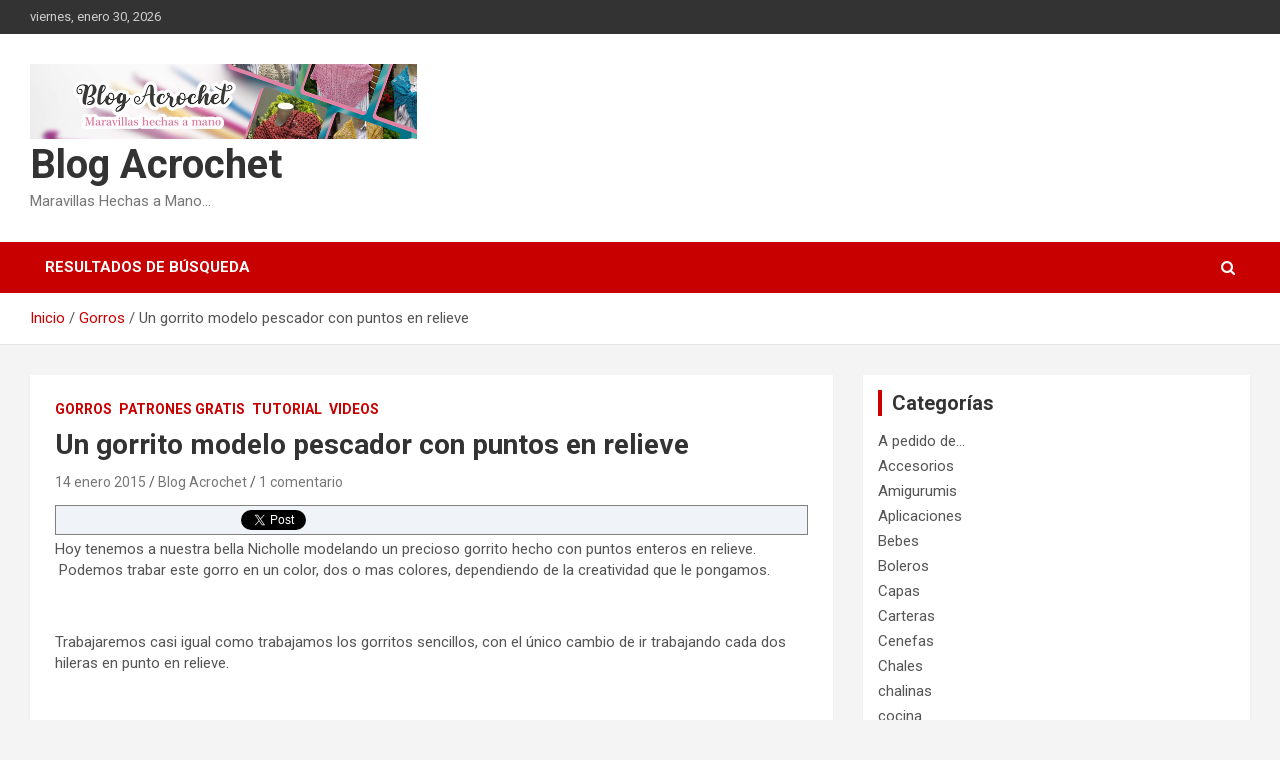

--- FILE ---
content_type: text/html; charset=UTF-8
request_url: https://blog.acrochet.com/gorros/un-gorrito-modelo-pescador-con-puntos-en-relieve.html
body_size: 12560
content:
<!doctype html>
<html lang="es">
<head>
	<meta charset="UTF-8">
	<meta name="viewport" content="width=device-width, initial-scale=1, shrink-to-fit=no">
	<link rel="profile" href="https://gmpg.org/xfn/11">

	<title>Un gorrito modelo pescador con puntos en relieve &#8211; Blog Acrochet</title>
<meta name='robots' content='max-image-preview:large' />
<link rel='dns-prefetch' href='//platform.twitter.com' />
<link rel='dns-prefetch' href='//apis.google.com' />
<link rel='dns-prefetch' href='//platform.linkedin.com' />
<link rel='dns-prefetch' href='//fonts.googleapis.com' />
<link rel="alternate" type="application/rss+xml" title="Blog Acrochet &raquo; Feed" href="https://blog.acrochet.com/feed" />
<link rel="alternate" type="application/rss+xml" title="Blog Acrochet &raquo; Feed de los comentarios" href="https://blog.acrochet.com/comments/feed" />
<link rel="alternate" type="application/rss+xml" title="Blog Acrochet &raquo; Comentario Un gorrito modelo pescador con puntos en relieve del feed" href="https://blog.acrochet.com/gorros/un-gorrito-modelo-pescador-con-puntos-en-relieve.html/feed" />
<script type="text/javascript">
window._wpemojiSettings = {"baseUrl":"https:\/\/s.w.org\/images\/core\/emoji\/14.0.0\/72x72\/","ext":".png","svgUrl":"https:\/\/s.w.org\/images\/core\/emoji\/14.0.0\/svg\/","svgExt":".svg","source":{"concatemoji":"https:\/\/blog.acrochet.com\/wp-includes\/js\/wp-emoji-release.min.js?ver=6.3.1"}};
/*! This file is auto-generated */
!function(i,n){var o,s,e;function c(e){try{var t={supportTests:e,timestamp:(new Date).valueOf()};sessionStorage.setItem(o,JSON.stringify(t))}catch(e){}}function p(e,t,n){e.clearRect(0,0,e.canvas.width,e.canvas.height),e.fillText(t,0,0);var t=new Uint32Array(e.getImageData(0,0,e.canvas.width,e.canvas.height).data),r=(e.clearRect(0,0,e.canvas.width,e.canvas.height),e.fillText(n,0,0),new Uint32Array(e.getImageData(0,0,e.canvas.width,e.canvas.height).data));return t.every(function(e,t){return e===r[t]})}function u(e,t,n){switch(t){case"flag":return n(e,"\ud83c\udff3\ufe0f\u200d\u26a7\ufe0f","\ud83c\udff3\ufe0f\u200b\u26a7\ufe0f")?!1:!n(e,"\ud83c\uddfa\ud83c\uddf3","\ud83c\uddfa\u200b\ud83c\uddf3")&&!n(e,"\ud83c\udff4\udb40\udc67\udb40\udc62\udb40\udc65\udb40\udc6e\udb40\udc67\udb40\udc7f","\ud83c\udff4\u200b\udb40\udc67\u200b\udb40\udc62\u200b\udb40\udc65\u200b\udb40\udc6e\u200b\udb40\udc67\u200b\udb40\udc7f");case"emoji":return!n(e,"\ud83e\udef1\ud83c\udffb\u200d\ud83e\udef2\ud83c\udfff","\ud83e\udef1\ud83c\udffb\u200b\ud83e\udef2\ud83c\udfff")}return!1}function f(e,t,n){var r="undefined"!=typeof WorkerGlobalScope&&self instanceof WorkerGlobalScope?new OffscreenCanvas(300,150):i.createElement("canvas"),a=r.getContext("2d",{willReadFrequently:!0}),o=(a.textBaseline="top",a.font="600 32px Arial",{});return e.forEach(function(e){o[e]=t(a,e,n)}),o}function t(e){var t=i.createElement("script");t.src=e,t.defer=!0,i.head.appendChild(t)}"undefined"!=typeof Promise&&(o="wpEmojiSettingsSupports",s=["flag","emoji"],n.supports={everything:!0,everythingExceptFlag:!0},e=new Promise(function(e){i.addEventListener("DOMContentLoaded",e,{once:!0})}),new Promise(function(t){var n=function(){try{var e=JSON.parse(sessionStorage.getItem(o));if("object"==typeof e&&"number"==typeof e.timestamp&&(new Date).valueOf()<e.timestamp+604800&&"object"==typeof e.supportTests)return e.supportTests}catch(e){}return null}();if(!n){if("undefined"!=typeof Worker&&"undefined"!=typeof OffscreenCanvas&&"undefined"!=typeof URL&&URL.createObjectURL&&"undefined"!=typeof Blob)try{var e="postMessage("+f.toString()+"("+[JSON.stringify(s),u.toString(),p.toString()].join(",")+"));",r=new Blob([e],{type:"text/javascript"}),a=new Worker(URL.createObjectURL(r),{name:"wpTestEmojiSupports"});return void(a.onmessage=function(e){c(n=e.data),a.terminate(),t(n)})}catch(e){}c(n=f(s,u,p))}t(n)}).then(function(e){for(var t in e)n.supports[t]=e[t],n.supports.everything=n.supports.everything&&n.supports[t],"flag"!==t&&(n.supports.everythingExceptFlag=n.supports.everythingExceptFlag&&n.supports[t]);n.supports.everythingExceptFlag=n.supports.everythingExceptFlag&&!n.supports.flag,n.DOMReady=!1,n.readyCallback=function(){n.DOMReady=!0}}).then(function(){return e}).then(function(){var e;n.supports.everything||(n.readyCallback(),(e=n.source||{}).concatemoji?t(e.concatemoji):e.wpemoji&&e.twemoji&&(t(e.twemoji),t(e.wpemoji)))}))}((window,document),window._wpemojiSettings);
</script>
<style type="text/css">
img.wp-smiley,
img.emoji {
	display: inline !important;
	border: none !important;
	box-shadow: none !important;
	height: 1em !important;
	width: 1em !important;
	margin: 0 0.07em !important;
	vertical-align: -0.1em !important;
	background: none !important;
	padding: 0 !important;
}
</style>
	<link rel='stylesheet' id='tfg_style-css' href='https://blog.acrochet.com/wp-content/plugins/twitter-facebook-google-plusone-share/tfg_style.css?ver=6.3.1' type='text/css' media='all' />
<link rel='stylesheet' id='wp-block-library-css' href='https://blog.acrochet.com/wp-includes/css/dist/block-library/style.min.css?ver=6.3.1' type='text/css' media='all' />
<style id='classic-theme-styles-inline-css' type='text/css'>
/*! This file is auto-generated */
.wp-block-button__link{color:#fff;background-color:#32373c;border-radius:9999px;box-shadow:none;text-decoration:none;padding:calc(.667em + 2px) calc(1.333em + 2px);font-size:1.125em}.wp-block-file__button{background:#32373c;color:#fff;text-decoration:none}
</style>
<style id='global-styles-inline-css' type='text/css'>
body{--wp--preset--color--black: #000000;--wp--preset--color--cyan-bluish-gray: #abb8c3;--wp--preset--color--white: #ffffff;--wp--preset--color--pale-pink: #f78da7;--wp--preset--color--vivid-red: #cf2e2e;--wp--preset--color--luminous-vivid-orange: #ff6900;--wp--preset--color--luminous-vivid-amber: #fcb900;--wp--preset--color--light-green-cyan: #7bdcb5;--wp--preset--color--vivid-green-cyan: #00d084;--wp--preset--color--pale-cyan-blue: #8ed1fc;--wp--preset--color--vivid-cyan-blue: #0693e3;--wp--preset--color--vivid-purple: #9b51e0;--wp--preset--gradient--vivid-cyan-blue-to-vivid-purple: linear-gradient(135deg,rgba(6,147,227,1) 0%,rgb(155,81,224) 100%);--wp--preset--gradient--light-green-cyan-to-vivid-green-cyan: linear-gradient(135deg,rgb(122,220,180) 0%,rgb(0,208,130) 100%);--wp--preset--gradient--luminous-vivid-amber-to-luminous-vivid-orange: linear-gradient(135deg,rgba(252,185,0,1) 0%,rgba(255,105,0,1) 100%);--wp--preset--gradient--luminous-vivid-orange-to-vivid-red: linear-gradient(135deg,rgba(255,105,0,1) 0%,rgb(207,46,46) 100%);--wp--preset--gradient--very-light-gray-to-cyan-bluish-gray: linear-gradient(135deg,rgb(238,238,238) 0%,rgb(169,184,195) 100%);--wp--preset--gradient--cool-to-warm-spectrum: linear-gradient(135deg,rgb(74,234,220) 0%,rgb(151,120,209) 20%,rgb(207,42,186) 40%,rgb(238,44,130) 60%,rgb(251,105,98) 80%,rgb(254,248,76) 100%);--wp--preset--gradient--blush-light-purple: linear-gradient(135deg,rgb(255,206,236) 0%,rgb(152,150,240) 100%);--wp--preset--gradient--blush-bordeaux: linear-gradient(135deg,rgb(254,205,165) 0%,rgb(254,45,45) 50%,rgb(107,0,62) 100%);--wp--preset--gradient--luminous-dusk: linear-gradient(135deg,rgb(255,203,112) 0%,rgb(199,81,192) 50%,rgb(65,88,208) 100%);--wp--preset--gradient--pale-ocean: linear-gradient(135deg,rgb(255,245,203) 0%,rgb(182,227,212) 50%,rgb(51,167,181) 100%);--wp--preset--gradient--electric-grass: linear-gradient(135deg,rgb(202,248,128) 0%,rgb(113,206,126) 100%);--wp--preset--gradient--midnight: linear-gradient(135deg,rgb(2,3,129) 0%,rgb(40,116,252) 100%);--wp--preset--font-size--small: 13px;--wp--preset--font-size--medium: 20px;--wp--preset--font-size--large: 36px;--wp--preset--font-size--x-large: 42px;--wp--preset--spacing--20: 0.44rem;--wp--preset--spacing--30: 0.67rem;--wp--preset--spacing--40: 1rem;--wp--preset--spacing--50: 1.5rem;--wp--preset--spacing--60: 2.25rem;--wp--preset--spacing--70: 3.38rem;--wp--preset--spacing--80: 5.06rem;--wp--preset--shadow--natural: 6px 6px 9px rgba(0, 0, 0, 0.2);--wp--preset--shadow--deep: 12px 12px 50px rgba(0, 0, 0, 0.4);--wp--preset--shadow--sharp: 6px 6px 0px rgba(0, 0, 0, 0.2);--wp--preset--shadow--outlined: 6px 6px 0px -3px rgba(255, 255, 255, 1), 6px 6px rgba(0, 0, 0, 1);--wp--preset--shadow--crisp: 6px 6px 0px rgba(0, 0, 0, 1);}:where(.is-layout-flex){gap: 0.5em;}:where(.is-layout-grid){gap: 0.5em;}body .is-layout-flow > .alignleft{float: left;margin-inline-start: 0;margin-inline-end: 2em;}body .is-layout-flow > .alignright{float: right;margin-inline-start: 2em;margin-inline-end: 0;}body .is-layout-flow > .aligncenter{margin-left: auto !important;margin-right: auto !important;}body .is-layout-constrained > .alignleft{float: left;margin-inline-start: 0;margin-inline-end: 2em;}body .is-layout-constrained > .alignright{float: right;margin-inline-start: 2em;margin-inline-end: 0;}body .is-layout-constrained > .aligncenter{margin-left: auto !important;margin-right: auto !important;}body .is-layout-constrained > :where(:not(.alignleft):not(.alignright):not(.alignfull)){max-width: var(--wp--style--global--content-size);margin-left: auto !important;margin-right: auto !important;}body .is-layout-constrained > .alignwide{max-width: var(--wp--style--global--wide-size);}body .is-layout-flex{display: flex;}body .is-layout-flex{flex-wrap: wrap;align-items: center;}body .is-layout-flex > *{margin: 0;}body .is-layout-grid{display: grid;}body .is-layout-grid > *{margin: 0;}:where(.wp-block-columns.is-layout-flex){gap: 2em;}:where(.wp-block-columns.is-layout-grid){gap: 2em;}:where(.wp-block-post-template.is-layout-flex){gap: 1.25em;}:where(.wp-block-post-template.is-layout-grid){gap: 1.25em;}.has-black-color{color: var(--wp--preset--color--black) !important;}.has-cyan-bluish-gray-color{color: var(--wp--preset--color--cyan-bluish-gray) !important;}.has-white-color{color: var(--wp--preset--color--white) !important;}.has-pale-pink-color{color: var(--wp--preset--color--pale-pink) !important;}.has-vivid-red-color{color: var(--wp--preset--color--vivid-red) !important;}.has-luminous-vivid-orange-color{color: var(--wp--preset--color--luminous-vivid-orange) !important;}.has-luminous-vivid-amber-color{color: var(--wp--preset--color--luminous-vivid-amber) !important;}.has-light-green-cyan-color{color: var(--wp--preset--color--light-green-cyan) !important;}.has-vivid-green-cyan-color{color: var(--wp--preset--color--vivid-green-cyan) !important;}.has-pale-cyan-blue-color{color: var(--wp--preset--color--pale-cyan-blue) !important;}.has-vivid-cyan-blue-color{color: var(--wp--preset--color--vivid-cyan-blue) !important;}.has-vivid-purple-color{color: var(--wp--preset--color--vivid-purple) !important;}.has-black-background-color{background-color: var(--wp--preset--color--black) !important;}.has-cyan-bluish-gray-background-color{background-color: var(--wp--preset--color--cyan-bluish-gray) !important;}.has-white-background-color{background-color: var(--wp--preset--color--white) !important;}.has-pale-pink-background-color{background-color: var(--wp--preset--color--pale-pink) !important;}.has-vivid-red-background-color{background-color: var(--wp--preset--color--vivid-red) !important;}.has-luminous-vivid-orange-background-color{background-color: var(--wp--preset--color--luminous-vivid-orange) !important;}.has-luminous-vivid-amber-background-color{background-color: var(--wp--preset--color--luminous-vivid-amber) !important;}.has-light-green-cyan-background-color{background-color: var(--wp--preset--color--light-green-cyan) !important;}.has-vivid-green-cyan-background-color{background-color: var(--wp--preset--color--vivid-green-cyan) !important;}.has-pale-cyan-blue-background-color{background-color: var(--wp--preset--color--pale-cyan-blue) !important;}.has-vivid-cyan-blue-background-color{background-color: var(--wp--preset--color--vivid-cyan-blue) !important;}.has-vivid-purple-background-color{background-color: var(--wp--preset--color--vivid-purple) !important;}.has-black-border-color{border-color: var(--wp--preset--color--black) !important;}.has-cyan-bluish-gray-border-color{border-color: var(--wp--preset--color--cyan-bluish-gray) !important;}.has-white-border-color{border-color: var(--wp--preset--color--white) !important;}.has-pale-pink-border-color{border-color: var(--wp--preset--color--pale-pink) !important;}.has-vivid-red-border-color{border-color: var(--wp--preset--color--vivid-red) !important;}.has-luminous-vivid-orange-border-color{border-color: var(--wp--preset--color--luminous-vivid-orange) !important;}.has-luminous-vivid-amber-border-color{border-color: var(--wp--preset--color--luminous-vivid-amber) !important;}.has-light-green-cyan-border-color{border-color: var(--wp--preset--color--light-green-cyan) !important;}.has-vivid-green-cyan-border-color{border-color: var(--wp--preset--color--vivid-green-cyan) !important;}.has-pale-cyan-blue-border-color{border-color: var(--wp--preset--color--pale-cyan-blue) !important;}.has-vivid-cyan-blue-border-color{border-color: var(--wp--preset--color--vivid-cyan-blue) !important;}.has-vivid-purple-border-color{border-color: var(--wp--preset--color--vivid-purple) !important;}.has-vivid-cyan-blue-to-vivid-purple-gradient-background{background: var(--wp--preset--gradient--vivid-cyan-blue-to-vivid-purple) !important;}.has-light-green-cyan-to-vivid-green-cyan-gradient-background{background: var(--wp--preset--gradient--light-green-cyan-to-vivid-green-cyan) !important;}.has-luminous-vivid-amber-to-luminous-vivid-orange-gradient-background{background: var(--wp--preset--gradient--luminous-vivid-amber-to-luminous-vivid-orange) !important;}.has-luminous-vivid-orange-to-vivid-red-gradient-background{background: var(--wp--preset--gradient--luminous-vivid-orange-to-vivid-red) !important;}.has-very-light-gray-to-cyan-bluish-gray-gradient-background{background: var(--wp--preset--gradient--very-light-gray-to-cyan-bluish-gray) !important;}.has-cool-to-warm-spectrum-gradient-background{background: var(--wp--preset--gradient--cool-to-warm-spectrum) !important;}.has-blush-light-purple-gradient-background{background: var(--wp--preset--gradient--blush-light-purple) !important;}.has-blush-bordeaux-gradient-background{background: var(--wp--preset--gradient--blush-bordeaux) !important;}.has-luminous-dusk-gradient-background{background: var(--wp--preset--gradient--luminous-dusk) !important;}.has-pale-ocean-gradient-background{background: var(--wp--preset--gradient--pale-ocean) !important;}.has-electric-grass-gradient-background{background: var(--wp--preset--gradient--electric-grass) !important;}.has-midnight-gradient-background{background: var(--wp--preset--gradient--midnight) !important;}.has-small-font-size{font-size: var(--wp--preset--font-size--small) !important;}.has-medium-font-size{font-size: var(--wp--preset--font-size--medium) !important;}.has-large-font-size{font-size: var(--wp--preset--font-size--large) !important;}.has-x-large-font-size{font-size: var(--wp--preset--font-size--x-large) !important;}
.wp-block-navigation a:where(:not(.wp-element-button)){color: inherit;}
:where(.wp-block-post-template.is-layout-flex){gap: 1.25em;}:where(.wp-block-post-template.is-layout-grid){gap: 1.25em;}
:where(.wp-block-columns.is-layout-flex){gap: 2em;}:where(.wp-block-columns.is-layout-grid){gap: 2em;}
.wp-block-pullquote{font-size: 1.5em;line-height: 1.6;}
</style>
<link rel='stylesheet' id='bootstrap-style-css' href='https://blog.acrochet.com/wp-content/themes/newscard/assets/library/bootstrap/css/bootstrap.min.css?ver=4.0.0' type='text/css' media='all' />
<link rel='stylesheet' id='font-awesome-style-css' href='https://blog.acrochet.com/wp-content/themes/newscard/assets/library/font-awesome/css/font-awesome.css?ver=6.3.1' type='text/css' media='all' />
<link rel='stylesheet' id='newscard-google-fonts-css' href='//fonts.googleapis.com/css?family=Roboto%3A100%2C300%2C300i%2C400%2C400i%2C500%2C500i%2C700%2C700i&#038;ver=6.3.1' type='text/css' media='all' />
<link rel='stylesheet' id='newscard-style-css' href='https://blog.acrochet.com/wp-content/themes/newscard/style.css?ver=6.3.1' type='text/css' media='all' />
<script type='text/javascript' src='https://blog.acrochet.com/wp-includes/js/jquery/jquery.min.js?ver=3.7.0' id='jquery-core-js'></script>
<script type='text/javascript' src='https://blog.acrochet.com/wp-includes/js/jquery/jquery-migrate.min.js?ver=3.4.1' id='jquery-migrate-js'></script>
<!--[if lt IE 9]>
<script type='text/javascript' src='https://blog.acrochet.com/wp-content/themes/newscard/assets/js/html5.js?ver=3.7.3' id='html5-js'></script>
<![endif]-->
<link rel="https://api.w.org/" href="https://blog.acrochet.com/wp-json/" /><link rel="alternate" type="application/json" href="https://blog.acrochet.com/wp-json/wp/v2/posts/4843" /><link rel="EditURI" type="application/rsd+xml" title="RSD" href="https://blog.acrochet.com/xmlrpc.php?rsd" />
<meta name="generator" content="WordPress 6.3.1" />
<link rel="canonical" href="https://blog.acrochet.com/gorros/un-gorrito-modelo-pescador-con-puntos-en-relieve.html" />
<link rel='shortlink' href='https://blog.acrochet.com/?p=4843' />
<link rel="alternate" type="application/json+oembed" href="https://blog.acrochet.com/wp-json/oembed/1.0/embed?url=https%3A%2F%2Fblog.acrochet.com%2Fgorros%2Fun-gorrito-modelo-pescador-con-puntos-en-relieve.html" />


<!-- Facebook Like Thumbnail -->
<link rel="image_src" href="https://blog.acrochet.com/wp-content/uploads/2015/01/gorro_pescador_escalera2.jpg" />
<!-- End Facebook Like Thumbnail -->

<link rel="pingback" href="https://blog.acrochet.com/xmlrpc.php"></head>

<body class="post-template-default single single-post postid-4843 single-format-standard wp-custom-logo theme-body">

<div id="page" class="site">
	<a class="skip-link screen-reader-text" href="#content">Saltar al contenido</a>
	
	<header id="masthead" class="site-header">
					<div class="info-bar">
				<div class="container">
					<div class="row gutter-10">
						<div class="col col-sm contact-section">
							<div class="date">
								<ul><li>viernes, enero 30, 2026</li></ul>
							</div>
						</div><!-- .contact-section -->

											</div><!-- .row -->
          		</div><!-- .container -->
        	</div><!-- .infobar -->
        		<nav class="navbar navbar-expand-lg d-block">
			<div class="navbar-head" >
				<div class="container">
					<div class="row navbar-head-row align-items-center">
						<div class="col-lg-4">
							<div class="site-branding navbar-brand">
								<a href="https://blog.acrochet.com/" class="custom-logo-link" rel="home"><img width="2048" height="397" src="https://blog.acrochet.com/wp-content/uploads/2019/11/cropped-CabeceraAcrochet.png" class="custom-logo" alt="Blog Acrochet" decoding="async" fetchpriority="high" srcset="https://blog.acrochet.com/wp-content/uploads/2019/11/cropped-CabeceraAcrochet.png 2048w, https://blog.acrochet.com/wp-content/uploads/2019/11/cropped-CabeceraAcrochet-300x58.png 300w, https://blog.acrochet.com/wp-content/uploads/2019/11/cropped-CabeceraAcrochet-1024x199.png 1024w, https://blog.acrochet.com/wp-content/uploads/2019/11/cropped-CabeceraAcrochet-768x149.png 768w, https://blog.acrochet.com/wp-content/uploads/2019/11/cropped-CabeceraAcrochet-1536x298.png 1536w" sizes="(max-width: 2048px) 100vw, 2048px" /></a>									<h2 class="site-title"><a href="https://blog.acrochet.com/" rel="home">Blog Acrochet</a></h2>
																	<p class="site-description">Maravillas Hechas a Mano&#8230;</p>
															</div><!-- .site-branding .navbar-brand -->
						</div>
											</div><!-- .row -->
				</div><!-- .container -->
			</div><!-- .navbar-head -->
			<div class="navigation-bar">
				<div class="navigation-bar-top">
					<div class="container">
						<button class="navbar-toggler menu-toggle" type="button" data-toggle="collapse" data-target="#navbarCollapse" aria-controls="navbarCollapse" aria-expanded="false" aria-label="Alternar navegación"></button>
						<span class="search-toggle"></span>
					</div><!-- .container -->
					<div class="search-bar">
						<div class="container">
							<div class="search-block off">
								<form action="https://blog.acrochet.com/" method="get" class="search-form">
	<label class="assistive-text"> Buscar </label>
	<div class="input-group">
		<input type="search" value="" placeholder="Buscar" class="form-control s" name="s">
		<div class="input-group-prepend">
			<button class="btn btn-theme">Buscar</button>
		</div>
	</div>
</form><!-- .search-form -->
							</div><!-- .search-box -->
						</div><!-- .container -->
					</div><!-- .search-bar -->
				</div><!-- .navigation-bar-top -->
				<div class="navbar-main">
					<div class="container">
						<div class="collapse navbar-collapse" id="navbarCollapse">
							<div id="site-navigation" class="main-navigation nav-uppercase" role="navigation">
								<div class="menu"><ul class="nav-menu navbar-nav d-lg-block"><li class="page_item page-item-1384"><a href="https://blog.acrochet.com/busquedas">Resultados de Búsqueda</a></li></ul></div>							</div><!-- #site-navigation .main-navigation -->
						</div><!-- .navbar-collapse -->
						<div class="nav-search">
							<span class="search-toggle"></span>
						</div><!-- .nav-search -->
					</div><!-- .container -->
				</div><!-- .navbar-main -->
			</div><!-- .navigation-bar -->
		</nav><!-- .navbar -->

		
		
					<div id="breadcrumb">
				<div class="container">
					<div role="navigation" aria-label="Migas de pan" class="breadcrumb-trail breadcrumbs" itemprop="breadcrumb"><ul class="trail-items" itemscope itemtype="http://schema.org/BreadcrumbList"><meta name="numberOfItems" content="3" /><meta name="itemListOrder" content="Ascending" /><li itemprop="itemListElement" itemscope itemtype="http://schema.org/ListItem" class="trail-item trail-begin"><a href="https://blog.acrochet.com" rel="home" itemprop="item"><span itemprop="name">Inicio</span></a><meta itemprop="position" content="1" /></li><li itemprop="itemListElement" itemscope itemtype="http://schema.org/ListItem" class="trail-item"><a href="https://blog.acrochet.com/cat/gorros" itemprop="item"><span itemprop="name">Gorros</span></a><meta itemprop="position" content="2" /></li><li itemprop="itemListElement" itemscope itemtype="http://schema.org/ListItem" class="trail-item trail-end"><span itemprop="name">Un gorrito modelo pescador con puntos en relieve</span><meta itemprop="position" content="3" /></li></ul></div>				</div>
			</div><!-- .breadcrumb -->
			</header><!-- #masthead -->
	<div id="content" class="site-content ">
		<div class="container">
							<div class="row justify-content-center site-content-row">
			<div id="primary" class="col-lg-8 content-area">		<main id="main" class="site-main">

				<div class="post-4843 post type-post status-publish format-standard has-post-thumbnail hentry category-gorros category-patrones-gratis category-tutorial category-videos">

		
				<div class="entry-meta category-meta">
					<div class="cat-links"><a href="https://blog.acrochet.com/cat/gorros" rel="category tag">Gorros</a> <a href="https://blog.acrochet.com/cat/patrones-gratis" rel="category tag">Patrones Gratis</a> <a href="https://blog.acrochet.com/cat/tutorial" rel="category tag">Tutorial</a> <a href="https://blog.acrochet.com/cat/videos" rel="category tag">Videos</a></div>
				</div><!-- .entry-meta -->

			
					<header class="entry-header">
				<h1 class="entry-title">Un gorrito modelo pescador con puntos en relieve</h1>
									<div class="entry-meta">
						<div class="date"><a href="https://blog.acrochet.com/gorros/un-gorrito-modelo-pescador-con-puntos-en-relieve.html" title="Un gorrito modelo pescador con puntos en relieve">14 enero 2015</a> </div> <div class="by-author vcard author"><a href="https://blog.acrochet.com/author/administrador">Blog Acrochet</a> </div>													<div class="comments">
								<a href="https://blog.acrochet.com/gorros/un-gorrito-modelo-pescador-con-puntos-en-relieve.html#comments">1 comentario</a>							</div><!-- .comments -->
											</div><!-- .entry-meta -->
								</header>
				<div class="entry-content">
			<div class="bottomcontainerBox" style="border:1px solid #808080;background-color:#F0F4F9;">
			<div style="float:left; width:85px;padding-right:10px; margin:4px 4px 4px 4px;height:30px;">
			<iframe src="https://www.facebook.com/plugins/like.php?href=https%3A%2F%2Fblog.acrochet.com%2Fgorros%2Fun-gorrito-modelo-pescador-con-puntos-en-relieve.html&amp;layout=button_count&amp;show_faces=false&amp;width=85&amp;action=like&amp;font=verdana&amp;colorscheme=light&amp;height=21" scrolling="no" frameborder="0" allowTransparency="true" style="border:none; overflow:hidden; width:85px; height:21px;"></iframe></div>
			<div style="float:left; width:80px;padding-right:10px; margin:4px 4px 4px 4px;height:30px;">
			<g:plusone size="medium" href="https://blog.acrochet.com/gorros/un-gorrito-modelo-pescador-con-puntos-en-relieve.html"></g:plusone>
			</div>
			<div style="float:left; width:95px;padding-right:10px; margin:4px 4px 4px 4px;height:30px;">
			<a href="https://twitter.com/share" class="twitter-share-button" data-url="https://blog.acrochet.com/gorros/un-gorrito-modelo-pescador-con-puntos-en-relieve.html"  data-text="Un gorrito modelo pescador con puntos en relieve" data-count="horizontal"></a>
			</div><div style="float:left; width:105px;padding-right:10px; margin:4px 4px 4px 4px;height:30px;"><script type="in/share" data-url="https://blog.acrochet.com/gorros/un-gorrito-modelo-pescador-con-puntos-en-relieve.html" data-counter="right"></script></div>			
			<div style="float:left; width:85px;padding-right:10px; margin:4px 4px 4px 4px;height:30px;"><script src="https://www.stumbleupon.com/hostedbadge.php?s=1&amp;r=https://blog.acrochet.com/gorros/un-gorrito-modelo-pescador-con-puntos-en-relieve.html"></script></div>			
			</div><div style="clear:both"></div><div style="padding-bottom:4px;"></div><p>Hoy tenemos a nuestra bella Nicholle modelando un precioso gorrito hecho con puntos enteros en relieve.  Podemos trabar este gorro en un color, dos o mas colores, dependiendo de la creatividad que le pongamos.</p>
<p>&nbsp;</p>
<p>Trabajaremos casi igual como trabajamos los gorritos sencillos, con el único cambio de ir trabajando cada dos hileras en punto en relieve.</p>
<p>&nbsp;</p>
<p><a href="http://blog.acrochet.com/gorros/un-gorrito-modelo-pescador-con-puntos-en-relieve.html/attachment/gorro_pescador_escalera2-2" rel="attachment wp-att-4845"><img decoding="async" class="alignnone size-full wp-image-4845" src="http://img.acrochet.com/wp-content/uploads/2015/01/gorro_pescador_escalera2.jpg" alt="gorro_pescador_escalera2" width="319" height="480" srcset="https://blog.acrochet.com/wp-content/uploads/2015/01/gorro_pescador_escalera2.jpg 319w, https://blog.acrochet.com/wp-content/uploads/2015/01/gorro_pescador_escalera2-199x300.jpg 199w" sizes="(max-width: 319px) 100vw, 319px" /></a></p>
<p>&nbsp;</p>
<p>En el modelo de la foto hemos trabajado dos hileras de cada color, rn una hacemos los aumentos para ir agrandando el gorrito y en la otra tejemos los puntos en relieve para hacer esa especie de pestañita levantada.  Veamos como trabajar en el siguiente video&#8230;</p>
<p>&nbsp;</p>
<p><iframe src="//www.youtube.com/embed/g9sZIKy4VUs?version=3&amp;vq=large" width="560" height="315" frameborder="0" allowfullscreen="allowfullscreen"></iframe></p>
<p>&nbsp;</p>
<p>Podemos hacerlo para grandes como para chicos, si deseamos el gorrito mas grande hacemos mas aumnetos o comenzamos con mas puntos.  Si por el contraio lo queremos mas pequeño, trabajamos con menos puntos.  Recuerden que estamos trabajando con lana delgada para bebe y un crochet 3.5mm.</p>
<p>&nbsp;</p>
<p><a href="http://blog.acrochet.com/gorros/un-gorrito-modelo-pescador-con-puntos-en-relieve.html/attachment/gorro_pescador_escalera3-2" rel="attachment wp-att-4847"><img decoding="async" class="alignnone size-full wp-image-4847" src="http://img.acrochet.com/wp-content/uploads/2015/01/gorro_pescador_escalera3.jpg" alt="gorro_pescador_escalera3" width="319" height="480" srcset="https://blog.acrochet.com/wp-content/uploads/2015/01/gorro_pescador_escalera3.jpg 319w, https://blog.acrochet.com/wp-content/uploads/2015/01/gorro_pescador_escalera3-199x300.jpg 199w" sizes="(max-width: 319px) 100vw, 319px" /></a></p>
<p>&nbsp;</p>
<p>Disfruten tejiendo&#8230;</p>
<p>&nbsp;</p>
<p>&nbsp;</p>
		</div><!-- entry-content -->

			</div><!-- .post-4843 -->

	<nav class="navigation post-navigation" aria-label="Entradas">
		<h2 class="screen-reader-text">Navegación de entradas</h2>
		<div class="nav-links"><div class="nav-previous"><a href="https://blog.acrochet.com/bebes/una-manta-en-punto-fantasia-con-una-cenefa-de-ladrillos.html" rel="prev">Una manta en punto fantasia con una cenefa de ladrillos</a></div><div class="nav-next"><a href="https://blog.acrochet.com/tutorial/aplicacion-sencilla-de-flor-de-8-petalos.html" rel="next">Aplicación sencilla de flor de 8 petalos</a></div></div>
	</nav>
<div id="comments" class="comments-area">

			<h2 class="comments-title">
			Un comentario sobre «<span>Un gorrito modelo pescador con puntos en relieve</span>»		</h2><!-- .comments-title -->

		
		<ol class="comment-list">
					<li id="comment-298251" class="comment even thread-even depth-1">
			<article id="div-comment-298251" class="comment-body">
				<footer class="comment-meta">
					<div class="comment-author vcard">
						<img alt='' src='https://secure.gravatar.com/avatar/29ad9f0943a0c5ce434b7d40f503ebbc?s=32&#038;d=mm&#038;r=g' srcset='https://secure.gravatar.com/avatar/29ad9f0943a0c5ce434b7d40f503ebbc?s=64&#038;d=mm&#038;r=g 2x' class='avatar avatar-32 photo' height='32' width='32' loading='lazy' decoding='async'/>						<b class="fn">Rosa Nieva de Espinoza</b> <span class="says">dice:</span>					</div><!-- .comment-author -->

					<div class="comment-metadata">
						<a href="https://blog.acrochet.com/gorros/un-gorrito-modelo-pescador-con-puntos-en-relieve.html#comment-298251"><time datetime="2015-03-05T19:15:20-05:00">5 marzo 2015 a las 19:15</time></a>					</div><!-- .comment-metadata -->

									</footer><!-- .comment-meta -->

				<div class="comment-content">
					<p>GRACIAS PÓR ENSEÑARNOS.</p>
				</div><!-- .comment-content -->

							</article><!-- .comment-body -->
		</li><!-- #comment-## -->
		</ol><!-- .comment-list -->

			<div id="respond" class="comment-respond">
		<h3 id="reply-title" class="comment-reply-title">Deja una respuesta</h3><form action="https://blog.acrochet.com/wp-comments-post.php" method="post" id="commentform" class="comment-form" novalidate><p class="comment-notes"><span id="email-notes">Tu dirección de correo electrónico no será publicada.</span> <span class="required-field-message">Los campos obligatorios están marcados con <span class="required">*</span></span></p><p class="comment-form-comment"><label for="comment">Comentario <span class="required">*</span></label> <textarea id="comment" name="comment" cols="45" rows="8" maxlength="65525" required></textarea></p><p style="clear: both;" class="subscribe-to-comments">
			<input type="checkbox" name="subscribe" id="subscribe" value="subscribe" style="width: auto;" />
			<label for="subscribe">Notificarme via e-mail cuando se registren más comentarios</label>
			</p><p class="comment-form-author"><label for="author">Nombre <span class="required">*</span></label> <input id="author" name="author" type="text" value="" size="30" maxlength="245" autocomplete="name" required /></p>
<p class="comment-form-email"><label for="email">Correo electrónico <span class="required">*</span></label> <input id="email" name="email" type="email" value="" size="30" maxlength="100" aria-describedby="email-notes" autocomplete="email" required /></p>
<p class="comment-form-url"><label for="url">Web</label> <input id="url" name="url" type="url" value="" size="30" maxlength="200" autocomplete="url" /></p>
<p class="comment-form-cookies-consent"><input id="wp-comment-cookies-consent" name="wp-comment-cookies-consent" type="checkbox" value="yes" /> <label for="wp-comment-cookies-consent">Guarda mi nombre, correo electrónico y web en este navegador para la próxima vez que comente.</label></p>
<p class="form-submit"><input name="submit" type="submit" id="submit" class="submit" value="Publicar el comentario" /> <input type='hidden' name='comment_post_ID' value='4843' id='comment_post_ID' />
<input type='hidden' name='comment_parent' id='comment_parent' value='0' />
</p><p style="display: none;"><input type="hidden" id="akismet_comment_nonce" name="akismet_comment_nonce" value="22fc2c66e8" /></p><p style="display: none !important;"><label>&#916;<textarea name="ak_hp_textarea" cols="45" rows="8" maxlength="100"></textarea></label><input type="hidden" id="ak_js_1" name="ak_js" value="1"/><script>document.getElementById( "ak_js_1" ).setAttribute( "value", ( new Date() ).getTime() );</script></p></form>	</div><!-- #respond -->
	
</div><!-- #comments -->

		</main><!-- #main -->
	</div><!-- #primary -->


<aside id="secondary" class="col-lg-4 widget-area" role="complementary">
	<div class="sticky-sidebar">
		<section id="categories-5" class="widget widget_categories"><h3 class="widget-title">Categorías</h3>
			<ul>
					<li class="cat-item cat-item-51"><a href="https://blog.acrochet.com/cat/a-pedido-de">A pedido de&#8230;</a>
</li>
	<li class="cat-item cat-item-41"><a href="https://blog.acrochet.com/cat/accesorios">Accesorios</a>
</li>
	<li class="cat-item cat-item-46"><a href="https://blog.acrochet.com/cat/amigurumis">Amigurumis</a>
</li>
	<li class="cat-item cat-item-47"><a href="https://blog.acrochet.com/cat/aplicaciones">Aplicaciones</a>
</li>
	<li class="cat-item cat-item-24"><a href="https://blog.acrochet.com/cat/bebes">Bebes</a>
</li>
	<li class="cat-item cat-item-23"><a href="https://blog.acrochet.com/cat/boleros">Boleros</a>
</li>
	<li class="cat-item cat-item-20"><a href="https://blog.acrochet.com/cat/capas">Capas</a>
</li>
	<li class="cat-item cat-item-259"><a href="https://blog.acrochet.com/cat/carteras-2">Carteras</a>
</li>
	<li class="cat-item cat-item-271"><a href="https://blog.acrochet.com/cat/cenefas">Cenefas</a>
</li>
	<li class="cat-item cat-item-42"><a href="https://blog.acrochet.com/cat/chales">Chales</a>
</li>
	<li class="cat-item cat-item-19"><a href="https://blog.acrochet.com/cat/chalinas">chalinas</a>
</li>
	<li class="cat-item cat-item-43"><a href="https://blog.acrochet.com/cat/cocina">cocina</a>
</li>
	<li class="cat-item cat-item-37"><a href="https://blog.acrochet.com/cat/decoracion">Decoracion</a>
</li>
	<li class="cat-item cat-item-39"><a href="https://blog.acrochet.com/cat/encaje-de-brujas">Encaje de brujas</a>
</li>
	<li class="cat-item cat-item-40"><a href="https://blog.acrochet.com/cat/faldas-damas">Faldas Damas</a>
</li>
	<li class="cat-item cat-item-1"><a href="https://blog.acrochet.com/cat/general">General</a>
</li>
	<li class="cat-item cat-item-27"><a href="https://blog.acrochet.com/cat/gorros">Gorros</a>
</li>
	<li class="cat-item cat-item-263"><a href="https://blog.acrochet.com/cat/guantes-2">Guantes</a>
</li>
	<li class="cat-item cat-item-34"><a href="https://blog.acrochet.com/cat/historias-al-crochet">Historias al Crochet</a>
</li>
	<li class="cat-item cat-item-45"><a href="https://blog.acrochet.com/cat/juguetes">juguetes</a>
</li>
	<li class="cat-item cat-item-273"><a href="https://blog.acrochet.com/cat/mandalas">Mandalas</a>
</li>
	<li class="cat-item cat-item-44"><a href="https://blog.acrochet.com/cat/mantas">Mantas</a>
</li>
	<li class="cat-item cat-item-21"><a href="https://blog.acrochet.com/cat/materiales-para-tejer">Materiales para tejer</a>
</li>
	<li class="cat-item cat-item-36"><a href="https://blog.acrochet.com/cat/navidad">Navidad</a>
</li>
	<li class="cat-item cat-item-38"><a href="https://blog.acrochet.com/cat/ninos">Ninos</a>
</li>
	<li class="cat-item cat-item-54"><a href="https://blog.acrochet.com/cat/nuestras-amigas-nos-escriben">Nuestras amigas nos escriben</a>
</li>
	<li class="cat-item cat-item-52"><a href="https://blog.acrochet.com/cat/nuestras-amigas-tambien-tejen">Nuestras amigas tambien tejen&#8230;</a>
</li>
	<li class="cat-item cat-item-265"><a href="https://blog.acrochet.com/cat/palestinas">Palestinas</a>
</li>
	<li class="cat-item cat-item-31"><a href="https://blog.acrochet.com/cat/patrones-gratis">Patrones Gratis</a>
</li>
	<li class="cat-item cat-item-18"><a href="https://blog.acrochet.com/cat/ponchos">Ponchos</a>
</li>
	<li class="cat-item cat-item-48"><a href="https://blog.acrochet.com/cat/proyecto-social">Proyecto social</a>
</li>
	<li class="cat-item cat-item-55"><a href="https://blog.acrochet.com/cat/puntadas-basicas">Puntadas Básicas</a>
</li>
	<li class="cat-item cat-item-269"><a href="https://blog.acrochet.com/cat/puntadas-fantasia">Puntadas fantasia</a>
</li>
	<li class="cat-item cat-item-25"><a href="https://blog.acrochet.com/cat/ropa-canina">Ropa Canina</a>
</li>
	<li class="cat-item cat-item-28"><a href="https://blog.acrochet.com/cat/ropa-de-bano">Ropa de bano</a>
</li>
	<li class="cat-item cat-item-22"><a href="https://blog.acrochet.com/cat/ruana">Ruana</a>
</li>
	<li class="cat-item cat-item-26"><a href="https://blog.acrochet.com/cat/souvenirs">Souvenirs</a>
</li>
	<li class="cat-item cat-item-258"><a href="https://blog.acrochet.com/cat/tejiendo-juntas">Tejiendo juntas</a>
</li>
	<li class="cat-item cat-item-29"><a href="https://blog.acrochet.com/cat/tutorial">Tutorial</a>
</li>
	<li class="cat-item cat-item-267"><a href="https://blog.acrochet.com/cat/vestidos">Vestidos</a>
</li>
	<li class="cat-item cat-item-53"><a href="https://blog.acrochet.com/cat/videos">Videos</a>
</li>
			</ul>

			</section><section id="text-4" class="widget widget_text">			<div class="textwidget"><center>
<script type="text/javascript"><!--
google_ad_client = "pub-4830333392674868";
google_ad_width = 300;
google_ad_height = 250;
google_ad_format = "300x250_as";
google_ad_type = "text_image";
google_ad_channel = "";
google_color_border = "FFFFFF";
google_color_bg = "FFFFFF";
google_color_link = "654099";
google_color_url = "303030";
google_color_text = "303030";
//-->
</script>
<script type="text/javascript"
  src="//pagead2.googlesyndication.com/pagead/show_ads.js">
</script>
</center></div>
		</section><section id="categories-3" class="widget widget_categories"><h3 class="widget-title">Categorías</h3>
			<ul>
					<li class="cat-item cat-item-51"><a href="https://blog.acrochet.com/cat/a-pedido-de">A pedido de&#8230;</a> (10)
</li>
	<li class="cat-item cat-item-41"><a href="https://blog.acrochet.com/cat/accesorios">Accesorios</a> (104)
</li>
	<li class="cat-item cat-item-46"><a href="https://blog.acrochet.com/cat/amigurumis">Amigurumis</a> (1)
</li>
	<li class="cat-item cat-item-47"><a href="https://blog.acrochet.com/cat/aplicaciones">Aplicaciones</a> (90)
</li>
	<li class="cat-item cat-item-24"><a href="https://blog.acrochet.com/cat/bebes">Bebes</a> (155)
</li>
	<li class="cat-item cat-item-23"><a href="https://blog.acrochet.com/cat/boleros">Boleros</a> (14)
</li>
	<li class="cat-item cat-item-20"><a href="https://blog.acrochet.com/cat/capas">Capas</a> (3)
</li>
	<li class="cat-item cat-item-259"><a href="https://blog.acrochet.com/cat/carteras-2">Carteras</a> (12)
</li>
	<li class="cat-item cat-item-271"><a href="https://blog.acrochet.com/cat/cenefas">Cenefas</a> (14)
</li>
	<li class="cat-item cat-item-42"><a href="https://blog.acrochet.com/cat/chales">Chales</a> (23)
</li>
	<li class="cat-item cat-item-19"><a href="https://blog.acrochet.com/cat/chalinas">chalinas</a> (54)
</li>
	<li class="cat-item cat-item-43"><a href="https://blog.acrochet.com/cat/cocina">cocina</a> (23)
</li>
	<li class="cat-item cat-item-37"><a href="https://blog.acrochet.com/cat/decoracion">Decoracion</a> (77)
</li>
	<li class="cat-item cat-item-39"><a href="https://blog.acrochet.com/cat/encaje-de-brujas">Encaje de brujas</a> (6)
</li>
	<li class="cat-item cat-item-40"><a href="https://blog.acrochet.com/cat/faldas-damas">Faldas Damas</a> (3)
</li>
	<li class="cat-item cat-item-1"><a href="https://blog.acrochet.com/cat/general">General</a> (70)
</li>
	<li class="cat-item cat-item-27"><a href="https://blog.acrochet.com/cat/gorros">Gorros</a> (26)
</li>
	<li class="cat-item cat-item-263"><a href="https://blog.acrochet.com/cat/guantes-2">Guantes</a> (1)
</li>
	<li class="cat-item cat-item-34"><a href="https://blog.acrochet.com/cat/historias-al-crochet">Historias al Crochet</a> (15)
</li>
	<li class="cat-item cat-item-45"><a href="https://blog.acrochet.com/cat/juguetes">juguetes</a> (2)
</li>
	<li class="cat-item cat-item-273"><a href="https://blog.acrochet.com/cat/mandalas">Mandalas</a> (2)
</li>
	<li class="cat-item cat-item-44"><a href="https://blog.acrochet.com/cat/mantas">Mantas</a> (167)
</li>
	<li class="cat-item cat-item-21"><a href="https://blog.acrochet.com/cat/materiales-para-tejer">Materiales para tejer</a> (5)
</li>
	<li class="cat-item cat-item-36"><a href="https://blog.acrochet.com/cat/navidad">Navidad</a> (26)
</li>
	<li class="cat-item cat-item-38"><a href="https://blog.acrochet.com/cat/ninos">Ninos</a> (36)
</li>
	<li class="cat-item cat-item-54"><a href="https://blog.acrochet.com/cat/nuestras-amigas-nos-escriben">Nuestras amigas nos escriben</a> (8)
</li>
	<li class="cat-item cat-item-52"><a href="https://blog.acrochet.com/cat/nuestras-amigas-tambien-tejen">Nuestras amigas tambien tejen&#8230;</a> (11)
</li>
	<li class="cat-item cat-item-265"><a href="https://blog.acrochet.com/cat/palestinas">Palestinas</a> (4)
</li>
	<li class="cat-item cat-item-31"><a href="https://blog.acrochet.com/cat/patrones-gratis">Patrones Gratis</a> (388)
</li>
	<li class="cat-item cat-item-18"><a href="https://blog.acrochet.com/cat/ponchos">Ponchos</a> (9)
</li>
	<li class="cat-item cat-item-48"><a href="https://blog.acrochet.com/cat/proyecto-social">Proyecto social</a> (13)
</li>
	<li class="cat-item cat-item-55"><a href="https://blog.acrochet.com/cat/puntadas-basicas">Puntadas Básicas</a> (31)
</li>
	<li class="cat-item cat-item-269"><a href="https://blog.acrochet.com/cat/puntadas-fantasia">Puntadas fantasia</a> (37)
</li>
	<li class="cat-item cat-item-25"><a href="https://blog.acrochet.com/cat/ropa-canina">Ropa Canina</a> (3)
</li>
	<li class="cat-item cat-item-28"><a href="https://blog.acrochet.com/cat/ropa-de-bano">Ropa de bano</a> (14)
</li>
	<li class="cat-item cat-item-22"><a href="https://blog.acrochet.com/cat/ruana">Ruana</a> (1)
</li>
	<li class="cat-item cat-item-26"><a href="https://blog.acrochet.com/cat/souvenirs">Souvenirs</a> (2)
</li>
	<li class="cat-item cat-item-258"><a href="https://blog.acrochet.com/cat/tejiendo-juntas">Tejiendo juntas</a> (43)
</li>
	<li class="cat-item cat-item-29"><a href="https://blog.acrochet.com/cat/tutorial">Tutorial</a> (384)
</li>
	<li class="cat-item cat-item-267"><a href="https://blog.acrochet.com/cat/vestidos">Vestidos</a> (4)
</li>
	<li class="cat-item cat-item-53"><a href="https://blog.acrochet.com/cat/videos">Videos</a> (306)
</li>
			</ul>

			</section><section id="tag_cloud-4" class="widget widget_tag_cloud"><h3 class="widget-title">Etiquetas</h3><div class="tagcloud"><a href="https://blog.acrochet.com/tag/accesorios-2" class="tag-cloud-link tag-link-96 tag-link-position-1" style="font-size: 11.388535031847pt;" aria-label="accesorios (11 elementos)">accesorios</a>
<a href="https://blog.acrochet.com/tag/agarraollas" class="tag-cloud-link tag-link-114 tag-link-position-2" style="font-size: 8pt;" aria-label="agarraollas (4 elementos)">agarraollas</a>
<a href="https://blog.acrochet.com/tag/algodon" class="tag-cloud-link tag-link-73 tag-link-position-3" style="font-size: 10.675159235669pt;" aria-label="algodon (9 elementos)">algodon</a>
<a href="https://blog.acrochet.com/tag/amigas" class="tag-cloud-link tag-link-210 tag-link-position-4" style="font-size: 9.3375796178344pt;" aria-label="amigas (6 elementos)">amigas</a>
<a href="https://blog.acrochet.com/tag/bebe" class="tag-cloud-link tag-link-122 tag-link-position-5" style="font-size: 12.012738853503pt;" aria-label="bebe (13 elementos)">bebe</a>
<a href="https://blog.acrochet.com/tag/bebes-2" class="tag-cloud-link tag-link-60 tag-link-position-6" style="font-size: 8.7133757961783pt;" aria-label="bebes (5 elementos)">bebes</a>
<a href="https://blog.acrochet.com/tag/cartera" class="tag-cloud-link tag-link-129 tag-link-position-7" style="font-size: 8.7133757961783pt;" aria-label="cartera (5 elementos)">cartera</a>
<a href="https://blog.acrochet.com/tag/chalina" class="tag-cloud-link tag-link-124 tag-link-position-8" style="font-size: 11.031847133758pt;" aria-label="chalina (10 elementos)">chalina</a>
<a href="https://blog.acrochet.com/tag/cocina" class="tag-cloud-link tag-link-277 tag-link-position-9" style="font-size: 9.3375796178344pt;" aria-label="cocina (6 elementos)">cocina</a>
<a href="https://blog.acrochet.com/tag/corazon" class="tag-cloud-link tag-link-247 tag-link-position-10" style="font-size: 8.7133757961783pt;" aria-label="corazon (5 elementos)">corazon</a>
<a href="https://blog.acrochet.com/tag/crochet" class="tag-cloud-link tag-link-58 tag-link-position-11" style="font-size: 22pt;" aria-label="crochet (187 elementos)">crochet</a>
<a href="https://blog.acrochet.com/tag/decoracion-2" class="tag-cloud-link tag-link-68 tag-link-position-12" style="font-size: 12.993630573248pt;" aria-label="decoracion (17 elementos)">decoracion</a>
<a href="https://blog.acrochet.com/tag/destacado" class="tag-cloud-link tag-link-56 tag-link-position-13" style="font-size: 9.3375796178344pt;" aria-label="destacado (6 elementos)">destacado</a>
<a href="https://blog.acrochet.com/tag/filet" class="tag-cloud-link tag-link-94 tag-link-position-14" style="font-size: 8pt;" aria-label="filet (4 elementos)">filet</a>
<a href="https://blog.acrochet.com/tag/ganchillo" class="tag-cloud-link tag-link-88 tag-link-position-15" style="font-size: 12.28025477707pt;" aria-label="ganchillo (14 elementos)">ganchillo</a>
<a href="https://blog.acrochet.com/tag/gorrito" class="tag-cloud-link tag-link-239 tag-link-position-16" style="font-size: 9.7834394904459pt;" aria-label="gorrito (7 elementos)">gorrito</a>
<a href="https://blog.acrochet.com/tag/gorro" class="tag-cloud-link tag-link-154 tag-link-position-17" style="font-size: 8.7133757961783pt;" aria-label="gorro (5 elementos)">gorro</a>
<a href="https://blog.acrochet.com/tag/gratis" class="tag-cloud-link tag-link-111 tag-link-position-18" style="font-size: 13.350318471338pt;" aria-label="gratis (19 elementos)">gratis</a>
<a href="https://blog.acrochet.com/tag/hexagono" class="tag-cloud-link tag-link-242 tag-link-position-19" style="font-size: 9.3375796178344pt;" aria-label="hexagono (6 elementos)">hexagono</a>
<a href="https://blog.acrochet.com/tag/historia" class="tag-cloud-link tag-link-61 tag-link-position-20" style="font-size: 11.656050955414pt;" aria-label="historia (12 elementos)">historia</a>
<a href="https://blog.acrochet.com/tag/lana" class="tag-cloud-link tag-link-112 tag-link-position-21" style="font-size: 9.3375796178344pt;" aria-label="lana (6 elementos)">lana</a>
<a href="https://blog.acrochet.com/tag/manta" class="tag-cloud-link tag-link-140 tag-link-position-22" style="font-size: 14.687898089172pt;" aria-label="manta (27 elementos)">manta</a>
<a href="https://blog.acrochet.com/tag/mantas-2" class="tag-cloud-link tag-link-59 tag-link-position-23" style="font-size: 11.031847133758pt;" aria-label="mantas (10 elementos)">mantas</a>
<a href="https://blog.acrochet.com/tag/navidad-2" class="tag-cloud-link tag-link-66 tag-link-position-24" style="font-size: 11.031847133758pt;" aria-label="navidad (10 elementos)">navidad</a>
<a href="https://blog.acrochet.com/tag/ninas" class="tag-cloud-link tag-link-182 tag-link-position-25" style="font-size: 8pt;" aria-label="niñas (4 elementos)">niñas</a>
<a href="https://blog.acrochet.com/tag/ninos-2" class="tag-cloud-link tag-link-78 tag-link-position-26" style="font-size: 8.7133757961783pt;" aria-label="niños (5 elementos)">niños</a>
<a href="https://blog.acrochet.com/tag/pareo" class="tag-cloud-link tag-link-87 tag-link-position-27" style="font-size: 8.7133757961783pt;" aria-label="pareo (5 elementos)">pareo</a>
<a href="https://blog.acrochet.com/tag/paso-a-paso" class="tag-cloud-link tag-link-166 tag-link-position-28" style="font-size: 14.687898089172pt;" aria-label="paso a paso (27 elementos)">paso a paso</a>
<a href="https://blog.acrochet.com/tag/paso-paso" class="tag-cloud-link tag-link-217 tag-link-position-29" style="font-size: 9.3375796178344pt;" aria-label="paso paso (6 elementos)">paso paso</a>
<a href="https://blog.acrochet.com/tag/patrongratis" class="tag-cloud-link tag-link-72 tag-link-position-30" style="font-size: 9.3375796178344pt;" aria-label="patron+gratis (6 elementos)">patron+gratis</a>
<a href="https://blog.acrochet.com/tag/patrones" class="tag-cloud-link tag-link-110 tag-link-position-31" style="font-size: 13.707006369427pt;" aria-label="patrones (21 elementos)">patrones</a>
<a href="https://blog.acrochet.com/tag/patronesgratis" class="tag-cloud-link tag-link-70 tag-link-position-32" style="font-size: 13.350318471338pt;" aria-label="patrones+gratis (19 elementos)">patrones+gratis</a>
<a href="https://blog.acrochet.com/tag/patrones-gratis-2" class="tag-cloud-link tag-link-152 tag-link-position-33" style="font-size: 16.649681528662pt;" aria-label="patrones gratis (46 elementos)">patrones gratis</a>
<a href="https://blog.acrochet.com/tag/patron-gratis" class="tag-cloud-link tag-link-173 tag-link-position-34" style="font-size: 8pt;" aria-label="patron gratis (4 elementos)">patron gratis</a>
<a href="https://blog.acrochet.com/tag/pinas" class="tag-cloud-link tag-link-90 tag-link-position-35" style="font-size: 10.229299363057pt;" aria-label="piñas (8 elementos)">piñas</a>
<a href="https://blog.acrochet.com/tag/playa" class="tag-cloud-link tag-link-75 tag-link-position-36" style="font-size: 8.7133757961783pt;" aria-label="playa (5 elementos)">playa</a>
<a href="https://blog.acrochet.com/tag/polo" class="tag-cloud-link tag-link-108 tag-link-position-37" style="font-size: 8.7133757961783pt;" aria-label="polo (5 elementos)">polo</a>
<a href="https://blog.acrochet.com/tag/proyecto" class="tag-cloud-link tag-link-168 tag-link-position-38" style="font-size: 8pt;" aria-label="proyecto (4 elementos)">proyecto</a>
<a href="https://blog.acrochet.com/tag/proyecto-social-2" class="tag-cloud-link tag-link-193 tag-link-position-39" style="font-size: 9.7834394904459pt;" aria-label="proyecto social (7 elementos)">proyecto social</a>
<a href="https://blog.acrochet.com/tag/tejer" class="tag-cloud-link tag-link-169 tag-link-position-40" style="font-size: 8pt;" aria-label="tejer (4 elementos)">tejer</a>
<a href="https://blog.acrochet.com/tag/tejido" class="tag-cloud-link tag-link-62 tag-link-position-41" style="font-size: 19.503184713376pt;" aria-label="tejido (96 elementos)">tejido</a>
<a href="https://blog.acrochet.com/tag/tutorial-2" class="tag-cloud-link tag-link-161 tag-link-position-42" style="font-size: 13.707006369427pt;" aria-label="tutorial (21 elementos)">tutorial</a>
<a href="https://blog.acrochet.com/tag/verano" class="tag-cloud-link tag-link-64 tag-link-position-43" style="font-size: 10.675159235669pt;" aria-label="verano (9 elementos)">verano</a>
<a href="https://blog.acrochet.com/tag/video" class="tag-cloud-link tag-link-236 tag-link-position-44" style="font-size: 12.726114649682pt;" aria-label="video (16 elementos)">video</a>
<a href="https://blog.acrochet.com/tag/videos-2" class="tag-cloud-link tag-link-235 tag-link-position-45" style="font-size: 10.229299363057pt;" aria-label="videos (8 elementos)">videos</a></div>
</section>	</div><!-- .sticky-sidebar -->
</aside><!-- #secondary -->
					</div><!-- row -->
		</div><!-- .container -->
	</div><!-- #content .site-content-->
	<footer id="colophon" class="site-footer" role="contentinfo">
		
			<div class="container">
				<section class="featured-stories">
								<h3 class="stories-title">
									<a href="https://blog.acrochet.com/cat/chalinas">Chalinas</a>
							</h3>
							<div class="row gutter-parent-14">
													<div class="col-sm-6 col-lg-3">
								<div class="post-boxed">
																			<div class="post-img-wrap">
											<div class="featured-post-img">
												<a href="https://blog.acrochet.com/chalinas/tejamos-juntas-un-chal-triangular.html" class="post-img" style="background-image: url('https://blog.acrochet.com/wp-content/uploads/2023/10/chal-dorado-copia01-824x1024.jpg');"></a>
											</div>
											<div class="entry-meta category-meta">
												<div class="cat-links"><a href="https://blog.acrochet.com/cat/chales" rel="category tag">Chales</a> <a href="https://blog.acrochet.com/cat/chalinas" rel="category tag">chalinas</a> <a href="https://blog.acrochet.com/cat/patrones-gratis" rel="category tag">Patrones Gratis</a> <a href="https://blog.acrochet.com/cat/tutorial" rel="category tag">Tutorial</a></div>
											</div><!-- .entry-meta -->
										</div><!-- .post-img-wrap -->
																		<div class="post-content">
																				<h3 class="entry-title"><a href="https://blog.acrochet.com/chalinas/tejamos-juntas-un-chal-triangular.html">Tejamos juntas un Chal Triangular</a></h3>																					<div class="entry-meta">
												<div class="date"><a href="https://blog.acrochet.com/chalinas/tejamos-juntas-un-chal-triangular.html" title="Tejamos juntas un Chal Triangular">13 octubre 2023</a> </div> <div class="by-author vcard author"><a href="https://blog.acrochet.com/author/administrador">Blog Acrochet</a> </div>											</div>
																			</div><!-- .post-content -->
								</div><!-- .post-boxed -->
							</div><!-- .col-sm-6 .col-lg-3 -->
													<div class="col-sm-6 col-lg-3">
								<div class="post-boxed">
																			<div class="post-img-wrap">
											<div class="featured-post-img">
												<a href="https://blog.acrochet.com/chalinas/una-chalina-en-punta.html" class="post-img" style="background-image: url('https://blog.acrochet.com/wp-content/uploads/2017/02/Proyecto-61_5.jpg');"></a>
											</div>
											<div class="entry-meta category-meta">
												<div class="cat-links"><a href="https://blog.acrochet.com/cat/chalinas" rel="category tag">chalinas</a> <a href="https://blog.acrochet.com/cat/tutorial" rel="category tag">Tutorial</a> <a href="https://blog.acrochet.com/cat/videos" rel="category tag">Videos</a></div>
											</div><!-- .entry-meta -->
										</div><!-- .post-img-wrap -->
																		<div class="post-content">
																				<h3 class="entry-title"><a href="https://blog.acrochet.com/chalinas/una-chalina-en-punta.html">Una chalina en punta</a></h3>																					<div class="entry-meta">
												<div class="date"><a href="https://blog.acrochet.com/chalinas/una-chalina-en-punta.html" title="Una chalina en punta">20 febrero 2017</a> </div> <div class="by-author vcard author"><a href="https://blog.acrochet.com/author/administrador">Blog Acrochet</a> </div>											</div>
																			</div><!-- .post-content -->
								</div><!-- .post-boxed -->
							</div><!-- .col-sm-6 .col-lg-3 -->
													<div class="col-sm-6 col-lg-3">
								<div class="post-boxed">
																			<div class="post-img-wrap">
											<div class="featured-post-img">
												<a href="https://blog.acrochet.com/chalinas/nicholle-y-su-chalina-en-diagonal.html" class="post-img" style="background-image: url('https://blog.acrochet.com/wp-content/uploads/2017/02/Proyecto-72_1-e1486344292100.jpg');"></a>
											</div>
											<div class="entry-meta category-meta">
												<div class="cat-links"><a href="https://blog.acrochet.com/cat/aplicaciones" rel="category tag">Aplicaciones</a> <a href="https://blog.acrochet.com/cat/chalinas" rel="category tag">chalinas</a> <a href="https://blog.acrochet.com/cat/patrones-gratis" rel="category tag">Patrones Gratis</a> <a href="https://blog.acrochet.com/cat/tutorial" rel="category tag">Tutorial</a> <a href="https://blog.acrochet.com/cat/videos" rel="category tag">Videos</a></div>
											</div><!-- .entry-meta -->
										</div><!-- .post-img-wrap -->
																		<div class="post-content">
																				<h3 class="entry-title"><a href="https://blog.acrochet.com/chalinas/nicholle-y-su-chalina-en-diagonal.html">Nicholle y su chalina en diagonal</a></h3>																					<div class="entry-meta">
												<div class="date"><a href="https://blog.acrochet.com/chalinas/nicholle-y-su-chalina-en-diagonal.html" title="Nicholle y su chalina en diagonal">6 febrero 2017</a> </div> <div class="by-author vcard author"><a href="https://blog.acrochet.com/author/administrador">Blog Acrochet</a> </div>											</div>
																			</div><!-- .post-content -->
								</div><!-- .post-boxed -->
							</div><!-- .col-sm-6 .col-lg-3 -->
													<div class="col-sm-6 col-lg-3">
								<div class="post-boxed">
																			<div class="post-img-wrap">
											<div class="featured-post-img">
												<a href="https://blog.acrochet.com/chalinas/chalina-en-brujas-tejida-con-dos-colores.html" class="post-img" style="background-image: url('https://blog.acrochet.com/wp-content/uploads/2017/01/Proyecto-63_2.jpg.jpg');"></a>
											</div>
											<div class="entry-meta category-meta">
												<div class="cat-links"><a href="https://blog.acrochet.com/cat/accesorios" rel="category tag">Accesorios</a> <a href="https://blog.acrochet.com/cat/chalinas" rel="category tag">chalinas</a> <a href="https://blog.acrochet.com/cat/encaje-de-brujas" rel="category tag">Encaje de brujas</a> <a href="https://blog.acrochet.com/cat/tutorial" rel="category tag">Tutorial</a> <a href="https://blog.acrochet.com/cat/videos" rel="category tag">Videos</a></div>
											</div><!-- .entry-meta -->
										</div><!-- .post-img-wrap -->
																		<div class="post-content">
																				<h3 class="entry-title"><a href="https://blog.acrochet.com/chalinas/chalina-en-brujas-tejida-con-dos-colores.html">Chalina en brujas tejida con dos colores</a></h3>																					<div class="entry-meta">
												<div class="date"><a href="https://blog.acrochet.com/chalinas/chalina-en-brujas-tejida-con-dos-colores.html" title="Chalina en brujas tejida con dos colores">30 enero 2017</a> </div> <div class="by-author vcard author"><a href="https://blog.acrochet.com/author/administrador">Blog Acrochet</a> </div>											</div>
																			</div><!-- .post-content -->
								</div><!-- .post-boxed -->
							</div><!-- .col-sm-6 .col-lg-3 -->
											</div><!-- .row -->
				</section><!-- .featured-stories -->
			</div><!-- .container -->
		
				<div class="site-info">
			<div class="container">
				<div class="row">
										<div class="copyright col-lg order-lg-1 text-lg-left">
						<div class="theme-link">
							Copyright &copy;2026 <a href="https://blog.acrochet.com/" title="Blog Acrochet" >Blog Acrochet</a></div><div class="author-link">Tema por: <a href="https://www.themehorse.com" target="_blank" rel="noopener noreferrer" title="Theme Horse" >Theme Horse</a></div><div class="wp-link">Funciona gracias a: <a href="http://wordpress.org/" target="_blank" rel="noopener noreferrer" title="WordPress">WordPress</a></div>					</div><!-- .copyright -->
				</div><!-- .row -->
			</div><!-- .container -->
		</div><!-- .site-info -->
	</footer><!-- #colophon -->
	<div class="back-to-top"><a title="Ir arriba" href="#masthead"></a></div>
</div><!-- #page -->

<script type='text/javascript' src='https://platform.twitter.com/widgets.js?ver=6.3.1' id='twitter_facebook_share_twitter-js'></script>
<script type='text/javascript' src='https://apis.google.com/js/plusone.js?ver=6.3.1' id='twitter_facebook_share_google-js'></script>
<script type='text/javascript' src='https://platform.linkedin.com/in.js?ver=6.3.1' id='twitter_facebook_share_linkedin-js'></script>
<script type='text/javascript' src='https://blog.acrochet.com/wp-content/themes/newscard/assets/library/bootstrap/js/popper.min.js?ver=1.12.9' id='popper-script-js'></script>
<script type='text/javascript' src='https://blog.acrochet.com/wp-content/themes/newscard/assets/library/bootstrap/js/bootstrap.min.js?ver=4.0.0' id='bootstrap-script-js'></script>
<script type='text/javascript' src='https://blog.acrochet.com/wp-content/themes/newscard/assets/library/match-height/jquery.matchHeight-min.js?ver=0.7.2' id='jquery-match-height-js'></script>
<script type='text/javascript' src='https://blog.acrochet.com/wp-content/themes/newscard/assets/library/match-height/jquery.matchHeight-settings.js?ver=6.3.1' id='newscard-match-height-js'></script>
<script type='text/javascript' src='https://blog.acrochet.com/wp-content/themes/newscard/assets/js/skip-link-focus-fix.js?ver=20151215' id='newscard-skip-link-focus-fix-js'></script>
<script type='text/javascript' src='https://blog.acrochet.com/wp-content/themes/newscard/assets/library/sticky/jquery.sticky.js?ver=1.0.4' id='jquery-sticky-js'></script>
<script type='text/javascript' src='https://blog.acrochet.com/wp-content/themes/newscard/assets/library/sticky/jquery.sticky-settings.js?ver=6.3.1' id='newscard-jquery-sticky-js'></script>
<script type='text/javascript' src='https://blog.acrochet.com/wp-content/themes/newscard/assets/js/scripts.js?ver=6.3.1' id='newscard-scripts-js'></script>
<script defer type='text/javascript' src='https://blog.acrochet.com/wp-content/plugins/akismet/_inc/akismet-frontend.js?ver=1695061226' id='akismet-frontend-js'></script>

</body>
</html>


--- FILE ---
content_type: text/html; charset=utf-8
request_url: https://accounts.google.com/o/oauth2/postmessageRelay?parent=https%3A%2F%2Fblog.acrochet.com&jsh=m%3B%2F_%2Fscs%2Fabc-static%2F_%2Fjs%2Fk%3Dgapi.lb.en.2kN9-TZiXrM.O%2Fd%3D1%2Frs%3DAHpOoo_B4hu0FeWRuWHfxnZ3V0WubwN7Qw%2Fm%3D__features__
body_size: 161
content:
<!DOCTYPE html><html><head><title></title><meta http-equiv="content-type" content="text/html; charset=utf-8"><meta http-equiv="X-UA-Compatible" content="IE=edge"><meta name="viewport" content="width=device-width, initial-scale=1, minimum-scale=1, maximum-scale=1, user-scalable=0"><script src='https://ssl.gstatic.com/accounts/o/2580342461-postmessagerelay.js' nonce="DQyoPql4Td7SjFaRo4GWVQ"></script></head><body><script type="text/javascript" src="https://apis.google.com/js/rpc:shindig_random.js?onload=init" nonce="DQyoPql4Td7SjFaRo4GWVQ"></script></body></html>

--- FILE ---
content_type: text/html; charset=utf-8
request_url: https://www.google.com/recaptcha/api2/aframe
body_size: 267
content:
<!DOCTYPE HTML><html><head><meta http-equiv="content-type" content="text/html; charset=UTF-8"></head><body><script nonce="NqfMSmKysh_tq7oIE6u6NA">/** Anti-fraud and anti-abuse applications only. See google.com/recaptcha */ try{var clients={'sodar':'https://pagead2.googlesyndication.com/pagead/sodar?'};window.addEventListener("message",function(a){try{if(a.source===window.parent){var b=JSON.parse(a.data);var c=clients[b['id']];if(c){var d=document.createElement('img');d.src=c+b['params']+'&rc='+(localStorage.getItem("rc::a")?sessionStorage.getItem("rc::b"):"");window.document.body.appendChild(d);sessionStorage.setItem("rc::e",parseInt(sessionStorage.getItem("rc::e")||0)+1);localStorage.setItem("rc::h",'1769768372415');}}}catch(b){}});window.parent.postMessage("_grecaptcha_ready", "*");}catch(b){}</script></body></html>